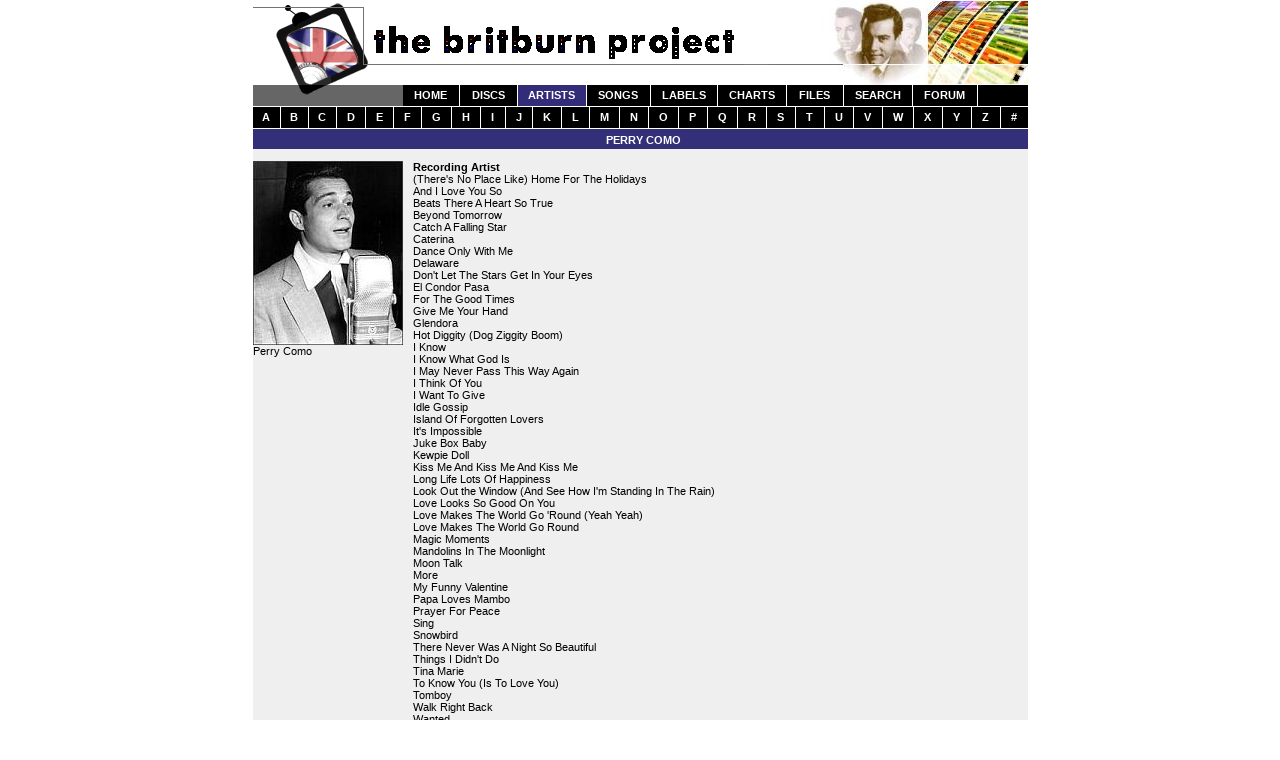

--- FILE ---
content_type: text/html; charset=UTF-8
request_url: http://britburn.co.uk/artists.php?art=50
body_size: 2609
content:
<!DOCTYPE HTML PUBLIC "-//W3C//DTD HTML 4.0 Transitional//EN"><html><head><meta name="description" content="UK music charts database"><meta name="keywords" content="UK United kingdom Chart Music Top 40"><meta name="author" content="Britburn"><meta http-equiv="Content-Type" content="text/html; charset=iso-8859-1"><title>Britburn | Artists</title><link type="text/css" href="hitparade.css" rel="stylesheet" /><script language="JavaScript"><!--function bgChange(divObj,bgColor) { divObj.style.backgroundColor=bgColor;}//--></script>
</head><body bgcolor=#FFFFFF marginheight=0 topmargin=0 marginwidth=0 leftmargin=0 scroll="auto"><table border="0" cellpadding="0" cellspacing="0" width="775" align="center"><tr><td><table border="0" cellpadding="0" cellspacing="0" width="775">	<tr>		<td><a href="/index.php"><img src="images/title_left_en.gif" border="0"></a><img src="images/title_right.jpg" border="0"></td>	</tr>	<tr>		<td>			<table width="775" border="0" cellpadding="0" cellspacing="0">				<tr>					<td width="154"><img src="images/titlebottom.gif" border="0"></td>					<td valign="top" width="620">						<table width=625 cellpadding=0 cellspacing=0 id="HorizontalMenus">							<td class="top" width=150 onclick="location.href='index.php';" onMouseOver="bgChange(this,'#444444');" onMouseOut="bgChange(this,'#000000');"><a href="index.php" class="nav">HOME</a></td>							<td><img src="images/t.gif" width=1 height=21></td>							<td class="top" width=150 onclick="location.href='release.php';" onMouseOver="bgChange(this,'#444444');" onMouseOut="bgChange(this,'#000000');"><a href="release.php" class="nav">DISCS</a></td>							<td><img src="images/trans.gif" width=1 height=1></td>							<td class="topactive" width=150 onclick="location.href='artists.php';" onMouseOver="bgChange(this,'#444444');" onMouseOut="bgChange(this,'#332F79');"><a href="artists.php" class="nav">ARTISTS</a></td>							<td><img src="images/trans.gif" width=1 height=1></td>							<td class="top" width=150 onclick="location.href='songs.php';" onMouseOver="bgChange(this,'#444444');" onMouseOut="bgChange(this,'#000000');"><a href="songs.php" class="nav">SONGS</a></td>							<td><img src="images/trans.gif" width=1 height=1></td>							<td class="top" width=150 onclick="location.href='labels.php';" onMouseOver="bgChange(this,'#444444');" onMouseOut="bgChange(this,'#000000');"><a href="labels.php" class="nav">LABELS</a></td>							<td><img src="images/trans.gif" width=1 height=1></td>							<td class="top" width=150 onclick="location.href='charts.php';" onMouseOver="bgChange(this,'#444444');" onMouseOut="bgChange(this,'#000000');"><a href="charts.php" class="nav">CHARTS</a></td>							<td><img src="images/trans.gif" width=1 height=1></td>							<td class="top" width=150 onclick="location.href='files.php';" onMouseOver="bgChange(this,'#444444');" onMouseOut="bgChange(this,'#000000');"><a href="files/" class="nav">FILES</a></td>
							<td><img src="images/trans.gif" width=1 height=1></td>							<td class="top" width=150 onclick="location.href='search.php';" onMouseOver="bgChange(this,'#444444');" onMouseOut="bgChange(this,'#000000');"><a href="search.php" class="nav">SEARCH</a></td>							<td><img src="images/trans.gif" width=1 height=1></td>							<td class="top" width=150 onclick="location.href='forum/';" onMouseOver="bgChange(this,'#444444');" onMouseOut="bgChange(this,'#000000');"><a href="forum/" class="nav">FORUM</a></td>							<td><img src="images/trans.gif" width=1 height=1></td>							<td width="225" bgcolor="#000000">&nbsp;</td>						</table>					</td>				</tr>			</table>		</td>	</tr>	<tr>		<td>			<table width="775" border="0" cellpadding="0" cellspacing="0">				<tr>					<td valign="top" width="775">						<table width=775 cellpadding=0 cellspacing=0 id="HorizontalMenus2">							<td class="top" width=150 onclick="location.href='artists.php?ini=a';" onMouseOver="bgChange(this,'#444444');" onMouseOut="bgChange(this,'#000000');"><a href="artists.php?ini=a" class="nav">A</a></td>							<td><img src="images/t.gif" width=1 height=21></td>							<td class="top" width=150 onclick="location.href='artists.php?ini=b';" onMouseOver="bgChange(this,'#444444');" onMouseOut="bgChange(this,'#000000');"><a href="artists.php?ini=b" class="nav">B</a></td>							<td><img src="images/t.gif" width=1 height=21></td>							<td class="top" width=150 onclick="location.href='artists.php?ini=c';" onMouseOver="bgChange(this,'#444444');" onMouseOut="bgChange(this,'#000000');"><a href="artists.php?ini=c" class="nav">C</a></td>							<td><img src="images/t.gif" width=1 height=21></td>							<td class="top" width=150 onclick="location.href='artists.php?ini=d';" onMouseOver="bgChange(this,'#444444');" onMouseOut="bgChange(this,'#000000');"><a href="artists.php?ini=d" class="nav">D</a></td>							<td><img src="images/t.gif" width=1 height=21></td>							<td class="top" width=150 onclick="location.href='artists.php?ini=e';" onMouseOver="bgChange(this,'#444444');" onMouseOut="bgChange(this,'#000000');"><a href="artists.php?ini=e" class="nav">E</a></td>							<td><img src="images/t.gif" width=1 height=21></td>							<td class="top" width=150 onclick="location.href='artists.php?ini=f';" onMouseOver="bgChange(this,'#444444');" onMouseOut="bgChange(this,'#000000');"><a href="artists.php?ini=f" class="nav">F</a></td>							<td><img src="images/t.gif" width=1 height=21></td>							<td class="top" width=150 onclick="location.href='artists.php?ini=g';" onMouseOver="bgChange(this,'#444444');" onMouseOut="bgChange(this,'#000000');"><a href="artists.php?ini=g" class="nav">G</a></td>							<td><img src="images/t.gif" width=1 height=21></td>							<td class="top" width=150 onclick="location.href='artists.php?ini=h';" onMouseOver="bgChange(this,'#444444');" onMouseOut="bgChange(this,'#000000');"><a href="artists.php?ini=h" class="nav">H</a></td>							<td><img src="images/t.gif" width=1 height=21></td>							<td class="top" width=150 onclick="location.href='artists.php?ini=i';" onMouseOver="bgChange(this,'#444444');" onMouseOut="bgChange(this,'#000000');"><a href="artists.php?ini=i" class="nav">I</a></td>							<td><img src="images/t.gif" width=1 height=21></td>							<td class="top" width=150 onclick="location.href='artists.php?ini=j';" onMouseOver="bgChange(this,'#444444');" onMouseOut="bgChange(this,'#000000');"><a href="artists.php?ini=j" class="nav">J</a></td>							<td><img src="images/t.gif" width=1 height=21></td>							<td class="top" width=150 onclick="location.href='artists.php?ini=k';" onMouseOver="bgChange(this,'#444444');" onMouseOut="bgChange(this,'#000000');"><a href="artists.php?ini=k" class="nav">K</a></td>							<td><img src="images/t.gif" width=1 height=21></td>							<td class="top" width=150 onclick="location.href='artists.php?ini=l';" onMouseOver="bgChange(this,'#444444');" onMouseOut="bgChange(this,'#000000');"><a href="artists.php?ini=l" class="nav">L</a></td>							<td><img src="images/t.gif" width=1 height=21></td>							<td class="top" width=150 onclick="location.href='artists.php?ini=m';" onMouseOver="bgChange(this,'#444444');" onMouseOut="bgChange(this,'#000000');"><a href="artists.php?ini=m" class="nav">M</a></td>							<td><img src="images/t.gif" width=1 height=21></td>							<td class="top" width=150 onclick="location.href='artists.php?ini=n';" onMouseOver="bgChange(this,'#444444');" onMouseOut="bgChange(this,'#000000');"><a href="artists.php?ini=n" class="nav">N</a></td>							<td><img src="images/t.gif" width=1 height=21></td>							<td class="top" width=150 onclick="location.href='artists.php?ini=o';" onMouseOver="bgChange(this,'#444444');" onMouseOut="bgChange(this,'#000000');"><a href="artists.php?ini=o" class="nav">O</a></td>							<td><img src="images/t.gif" width=1 height=21></td>							<td class="top" width=150 onclick="location.href='artists.php?ini=p';" onMouseOver="bgChange(this,'#444444');" onMouseOut="bgChange(this,'#000000');"><a href="artists.php?ini=p" class="nav">P</a></td>							<td><img src="images/t.gif" width=1 height=21></td>							<td class="top" width=150 onclick="location.href='artists.php?ini=q';" onMouseOver="bgChange(this,'#444444');" onMouseOut="bgChange(this,'#000000');"><a href="artists.php?ini=q" class="nav">Q</a></td>							<td><img src="images/t.gif" width=1 height=21></td>							<td class="top" width=150 onclick="location.href='artists.php?ini=r';" onMouseOver="bgChange(this,'#444444');" onMouseOut="bgChange(this,'#000000');"><a href="artists.php?ini=r" class="nav">R</a></td>							<td><img src="images/t.gif" width=1 height=21></td>							<td class="top" width=150 onclick="location.href='artists.php?ini=s';" onMouseOver="bgChange(this,'#444444');" onMouseOut="bgChange(this,'#000000');"><a href="artists.php?ini=s" class="nav">S</a></td>							<td><img src="images/t.gif" width=1 height=21></td>							<td class="top" width=150 onclick="location.href='artists.php?ini=t';" onMouseOver="bgChange(this,'#444444');" onMouseOut="bgChange(this,'#000000');"><a href="artists.php?ini=t" class="nav">T</a></td>							<td><img src="images/t.gif" width=1 height=21></td>							<td class="top" width=150 onclick="location.href='artists.php?ini=u';" onMouseOver="bgChange(this,'#444444');" onMouseOut="bgChange(this,'#000000');"><a href="artists.php?ini=u" class="nav">U</a></td>							<td><img src="images/t.gif" width=1 height=21></td>							<td class="top" width=150 onclick="location.href='artists.php?ini=v';" onMouseOver="bgChange(this,'#444444');" onMouseOut="bgChange(this,'#000000');"><a href="artists.php?ini=v" class="nav">V</a></td>							<td><img src="images/t.gif" width=1 height=21></td>							<td class="top" width=150 onclick="location.href='artists.php?ini=w';" onMouseOver="bgChange(this,'#444444');" onMouseOut="bgChange(this,'#000000');"><a href="artists.php?ini=w" class="nav">W</a></td>							<td><img src="images/t.gif" width=1 height=21></td>							<td class="top" width=150 onclick="location.href='artists.php?ini=x';" onMouseOver="bgChange(this,'#444444');" onMouseOut="bgChange(this,'#000000');"><a href="artists.php?ini=x" class="nav">X</a></td>							<td><img src="images/t.gif" width=1 height=21></td>							<td class="top" width=150 onclick="location.href='artists.php?ini=y';" onMouseOver="bgChange(this,'#444444');" onMouseOut="bgChange(this,'#000000');"><a href="artists.php?ini=y" class="nav">Y</a></td>							<td><img src="images/t.gif" width=1 height=21></td>							<td class="top" width=150 onclick="location.href='artists.php?ini=z';" onMouseOver="bgChange(this,'#444444');" onMouseOut="bgChange(this,'#000000');"><a href="artists.php?ini=z" class="nav">Z</a></td>							<td><img src="images/t.gif" width=1 height=21></td>							<td class="top" width=150 onclick="location.href='artists.php?ini=no';" onMouseOver="bgChange(this,'#444444');" onMouseOut="bgChange(this,'#000000');"><a href="artists.php?ini=no" class="nav">#</a></td>						</table>					</td>				</tr>			</table>		</td>	</tr></table>
<table border="0" cellpadding="0" cellspacing="0" width="775">	<tr>		<td width="775" valign="top">			<table cellpadding="0" cellspacing="0" width="775">				<tr>					<td width="775" height="1" bgcolor="#FFFFFF" class="header" colspan="5"></td>				</tr>				<tr>					<td width="775" height="2" bgcolor="#332F79" class="header" colspan="5"></td>				</tr>
				<tr>
					<td width="775" colspan="5" height="18" bgcolor="#332F79" class="header" colspan="3" align="center"><b>PERRY  COMO</b></td>
				</tr>
				<tr bgcolor="#EFEFEF">					<td width="150" id="GroupImage" align="left" valign="top">						&nbsp<br><img src='images/54.jpg' width='150'><br>Perry Como<br><br>					</td>					<td width="10" id="Spacer1">&nbsp;</td>					<td width="455" id="MainInfo" valign="top">						<table border="0" cellpadding="0" cellspacing="0" width="455">							<tr>								<td valign="top" width="250">							<tr>								<td valign="top" width="455">									<tr>										<td><br><b>Recording Artist</b></td>									</tr>									<tr>										<td><a href='songs.php?sng=544'>(There's No Place Like) Home For The Holidays</a></td>									</tr>									<tr>										<td><a href='songs.php?sng=8091'>And I Love You So</a></td>									</tr>									<tr>										<td><a href='songs.php?sng=1333'>Beats There A Heart So True</a></td>									</tr>									<tr>										<td><a href='songs.php?sng=8874'>Beyond Tomorrow</a></td>									</tr>									<tr>										<td><a href='songs.php?sng=1148'>Catch A Falling Star</a></td>									</tr>									<tr>										<td><a href='songs.php?sng=3246'>Caterina</a></td>									</tr>									<tr>										<td><a href='songs.php?sng=1269'>Dance Only With Me</a></td>									</tr>									<tr>										<td><a href='songs.php?sng=1845'>Delaware</a></td>									</tr>									<tr>										<td><a href='songs.php?sng=47'>Don't Let The Stars Get In Your Eyes</a></td>									</tr>									<tr>										<td><a href='songs.php?sng=7418'>El Condor Pasa</a></td>									</tr>									<tr>										<td><a href='songs.php?sng=8156'>For The Good Times</a></td>									</tr>									<tr>										<td><a href='songs.php?sng=232'>Give Me Your Hand</a></td>									</tr>									<tr>										<td><a href='songs.php?sng=672'>Glendora</a></td>									</tr>									<tr>										<td><a href='songs.php?sng=615'>Hot Diggity (Dog Ziggity Boom)</a></td>									</tr>									<tr>										<td><a href='songs.php?sng=1602'>I Know</a></td>									</tr>									<tr>										<td><a href='songs.php?sng=1846'>I Know What God Is</a></td>									</tr>									<tr>										<td><a href='songs.php?sng=1306'>I May Never Pass This Way Again</a></td>									</tr>									<tr>										<td><a href='songs.php?sng=3917'>I Think Of You</a></td>									</tr>									<tr>										<td><a href='songs.php?sng=8873'>I Want To Give</a></td>									</tr>									<tr>										<td><a href='songs.php?sng=222'>Idle Gossip</a></td>									</tr>									<tr>										<td><a href='songs.php?sng=3247'>Island Of Forgotten Lovers</a></td>									</tr>									<tr>										<td><a href='songs.php?sng=7262'>It's Impossible</a></td>									</tr>									<tr>										<td><a href='songs.php?sng=773'>Juke Box Baby</a></td>									</tr>									<tr>										<td><a href='songs.php?sng=1268'>Kewpie Doll</a></td>									</tr>									<tr>										<td><a href='songs.php?sng=1579'>Kiss Me And Kiss Me And Kiss Me</a></td>									</tr>									<tr>										<td><a href='songs.php?sng=7263'>Long Life Lots Of Happiness</a></td>									</tr>									<tr>										<td><a href='songs.php?sng=223'>Look Out the Window (And See How I'm Standing In The Rain)</a></td>									</tr>									<tr>										<td><a href='songs.php?sng=8092'>Love Looks So Good On You</a></td>									</tr>									<tr>										<td><a href='songs.php?sng=1538'>Love Makes The World Go 'Round (Yeah Yeah)</a></td>									</tr>									<tr>										<td><a href='songs.php?sng=1600'>Love Makes The World Go Round</a></td>									</tr>									<tr>										<td><a href='songs.php?sng=1147'>Magic Moments</a></td>									</tr>									<tr>										<td><a href='songs.php?sng=1539'>Mandolins In The Moonlight</a></td>									</tr>									<tr>										<td><a href='songs.php?sng=1332'>Moon Talk</a></td>									</tr>									<tr>										<td><a href='songs.php?sng=609'>More</a></td>									</tr>									<tr>										<td><a href='songs.php?sng=522'>My Funny Valentine</a></td>									</tr>									<tr>										<td><a href='songs.php?sng=309'>Papa Loves Mambo</a></td>									</tr>									<tr>										<td><a href='songs.php?sng=1311'>Prayer For Peace</a></td>									</tr>									<tr>										<td><a href='songs.php?sng=8157'>Sing</a></td>									</tr>									<tr>										<td><a href='songs.php?sng=7465'>Snowbird</a></td>									</tr>									<tr>										<td><a href='songs.php?sng=310'>There Never Was A Night So Beautiful</a></td>									</tr>									<tr>										<td><a href='songs.php?sng=774'>Things I Didn't Do</a></td>									</tr>									<tr>										<td><a href='songs.php?sng=543'>Tina Marie</a></td>									</tr>									<tr>										<td><a href='songs.php?sng=48'>To Know You (Is To Love You)</a></td>									</tr>									<tr>										<td><a href='songs.php?sng=1578'>Tomboy</a></td>									</tr>									<tr>										<td><a href='songs.php?sng=2363'>Walk Right Back</a></td>									</tr>									<tr>										<td><a href='songs.php?sng=230'>Wanted</a></td>									</tr>									<tr>										<td><a href='songs.php?sng=1603'>You Are In Love</a></td>									</tr>								</td>							</tr>						</table>					</td>					<td width="10" id="Spacer2">&nbsp;</td>					<td width="150" align="right" id="CoverImage" valign="top">&nbsp;<br></td>				</tr>			</table>		</td>	</tr>	<tr>
		<td width="775" valign="top">
			<table border=0 cellspacing=0 cellpadding=0 height=18 width=775 id="Copyright">
				<tr>
					<td align=center bgcolor="#EFEFEF" style="color:#FFFFFF;vertical-align:middle;" width="150">
						<p>&nbsp;</p>
					</td>
					<td align=center bgcolor="#EFEFEF" style="color:#FFFFFF;vertical-align:middle;" width="625">
						<p>&nbsp;</p>
					</td>
				</tr>
				<tr>
					<td align=center bgcolor="#000000" style="color:#FFFFFF;vertical-align:middle;" width="775" height="21" colspan="2">Copyright &copy; 2007-2026 britburn.co.uk - based on original design &copy; 2003-2007 eMedia Jungen. All rights reserved.</td>
				</tr>
			</table>
		</td>
	</tr>
</table></td></tr></table></body>
</html>

--- FILE ---
content_type: text/css
request_url: http://britburn.co.uk/hitparade.css
body_size: 788
content:
.small { font-family: Verdana, Arial, Helvetica; color: #000000; font-size:10px; }
.smallred { font-family: Verdana, Arial, Helvetica; color: Red; font-size:10px; }
.large { font-family: Verdana, Arial, Helvetica; color: #44444444; font-size:12px; }
.chart { font-family: monospace, "Courier New", Courier; color: #000000; font-size: 11px; }
.text { font-family: Verdana, Arial, Helvetica; color: #000000; font-size:11px; padding-left:3px; padding-top:3px; padding-right:3px; padding-bottom:3px; }
.textline { font-family: Verdana, Arial, Helvetica; color: #000000; font-size:11px; padding-left:6px; padding-top:3px; padding-right:6px; padding-bottom:3px; border-bottom: 1px solid #FFFFFF;}
.dataline { font-family: Verdana, Arial, Helvetica; color: #000000; font-size:10px; padding-left:5px; padding-top:2px; padding-right:5px; padding-bottom:2px; border-bottom: 1px solid #FFFFFF;}
.smalltext { font-family: Verdana, Arial, Helvetica; color: #000000; font-size:10px; padding-left:3px; padding-top:2px; padding-right:3px; padding-bottom:2px; }
.tabletitle { padding-left:5px; padding-right:5px; font-weight:bold; }
.datatitle { font-family: Verdana, Arial, Helvetica; color: #000000; font-size:10px; padding-left:5px; padding-top:2px; padding-right:5px; padding-bottom:2px; font-weight:bold; border-bottom: 1px solid #FFFFFF;}
td { font-family: Verdana, Arial, Helvetica; color: #000000; font-size:11px; vertical-align:top; }
.bottom { font-family: Verdana, Arial, Helvetica; color: #000000; font-size:11px; vertical-align:bottom; }
a:link { color: #000000; text-decoration:none; }
a:visited { color: #000000; text-decoration:none; }
a:hover { color: Blue; text-decoration:underline; }
a.nav { color: #FFFFFF; text-decoration:none; }
a.nav:visited { color: #FFFFFF; text-decoration:none; }
a.nav:hover { color: #FFFFFF; text-decoration:none; }
a.navb { color: #000000; text-decoration:none; }
a.navb:visited { color: #000000; text-decoration:none; }
a.navb:hover { color: #000000; text-decoration:none; }
a.navc { color: yellow; text-decoration: none; }
.top { background-color:#000000; font-family: Verdana, Arial, Helvetica; color: #FFFFFF; font-size:11px; font-weight:bold; vertical-align:middle; text-align:center; }
.topover { background-color:#444444; font-family: Verdana, Arial, Helvetica; color: #FFFFFF; font-size:11px; font-weight:bold; vertical-align:middle; text-align:center; }
.topactive { background-color:#332C79; font-family: Verdana, Arial, Helvetica; color: #FFFFFF; font-size:11px; font-weight:bold; vertical-align:middle; text-align:center; }
.first { background-color:#000000; font-family: Verdana, Arial, Helvetica; color: #FFFFFF; font-size:11px; padding-left:10px; font-weight:bold; vertical-align:middle; }
.firstover { background-color:#444444; font-family: Verdana, Arial, Helvetica; color: #FFFFFF; font-size:11px; padding-left:10px; font-weight:bold; vertical-align:middle; }
.firstactive { background-color:#332C79; font-family: Verdana, Arial, Helvetica; color: #FFFFFF; font-size:11px; padding-left:10px; font-weight:bold; vertical-align:middle; }
.second { background-color:#7B7B7B; font-family: Verdana, Arial, Helvetica; color: #FFFFFF; font-size:11px; padding-right:10px; text-align:right; vertical-align:middle; }
.secondover { background-color:#999999; font-family: Verdana, Arial, Helvetica; color: #FFFFFF; font-size:11px; padding-right:10px; text-align:right; vertical-align:middle; }
.secondactive { background-color:#332C79; font-family: Verdana, Arial, Helvetica; color: #FFFFFF; font-size:11px; padding-right:10px; text-align:right; vertical-align:middle; }
.third { background-color:#C0BEBE; font-family: Verdana, Arial, Helvetica; color: #000000; font-size:11px; padding-right:10px; text-align:right; vertical-align:middle; }
.thirdover { background-color:#D0CECE; font-family: Verdana, Arial, Helvetica; color: #000000; font-size:11px; padding-right:10px; text-align:right; vertical-align:middle; }
.thirdactive { background-color:#332C79; font-family: Verdana, Arial, Helvetica; color: #000000; font-size:11px; padding-right:10px; text-align:right; vertical-align:middle; }
.header { font-family: Verdana, Arial, Helvetica; color: #FFFFFF; font-size:11px; padding-left:6px; text-decoration:none; vertical-align:middle; }
.headerarrow { font-family: Verdana, Arial, Helvetica; color: #769AAA; font-size:11px; padding-left:6px; padding-right:6px; text-decoration:none; vertical-align:middle; }
.statustxt { font-family: Verdana, Arial, Helvetica; color: #C60000; font-weight: bold; font-size:11px; }
form { font-family: verdana, arial, helvetica; font-size: 11px; color: #000033; vertical-align: top; }
input { font-family: verdana, arial, helvetica; font-size: 11px; color: #000033; vertical-align: top; }
select { font-family: verdana, arial, helvetica; font-size: 11px; color: #000033; vertical-align: top; }
textarea { font-family: verdana, arial, helvetica; font-size: 11px; color: #000033; }
.upload { font-family: Verdana, Arial, Helvetica, sans-serif; font-size: 10px; color: #000000; background-color: #FFFFFF; width: 140px; border: #000000; border-style: solid; border-top-width: 1px; border-right-width: 1px; border-bottom-width: 1px; border-left-width: 1px}
.button { font-family: Verdana, Arial, Helvetica, sans-serif; font-size: 10px; border: #000000; border-style: solid; border-top-width: 1px; border-right-width: 1px; border-bottom-width: 1px; border-left-width: 1px}

